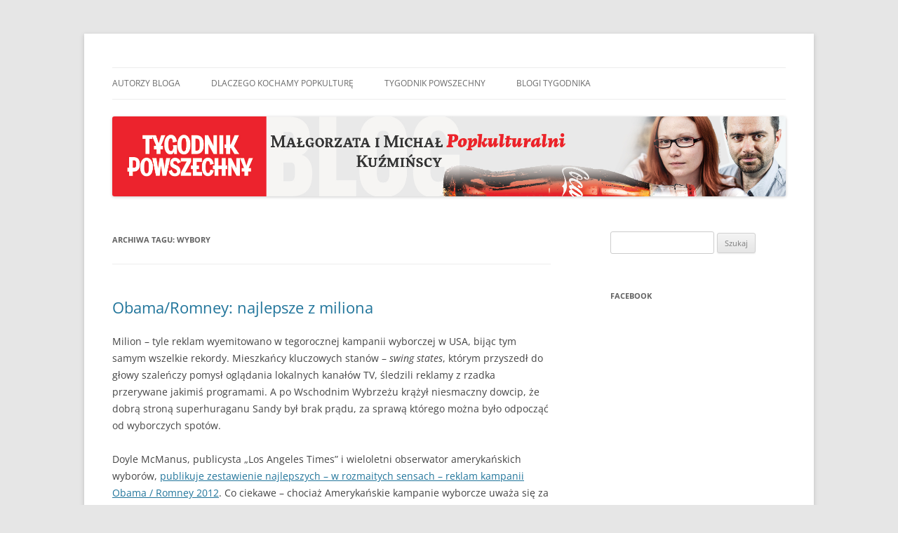

--- FILE ---
content_type: text/html; charset=UTF-8
request_url: http://popkulturalni.blog.tygodnikpowszechny.pl/tag/wybory/
body_size: 14767
content:
<!DOCTYPE html>
<html lang="pl-PL">
<head>
<meta charset="UTF-8" />
<meta name="viewport" content="width=device-width, initial-scale=1.0" />
<title>wybory | Popkulturalni</title>
<link rel="profile" href="https://gmpg.org/xfn/11" />
<link rel="pingback" href="http://popkulturalni.blog.tygodnikpowszechny.pl/xmlrpc.php">
<meta name='robots' content='max-image-preview:large' />
<link rel='dns-prefetch' href='//assets.pinterest.com' />
<link rel="alternate" type="application/rss+xml" title="Popkulturalni &raquo; Kanał z wpisami" href="http://popkulturalni.blog.tygodnikpowszechny.pl/feed/" />
<link rel="alternate" type="application/rss+xml" title="Popkulturalni &raquo; Kanał z komentarzami" href="http://popkulturalni.blog.tygodnikpowszechny.pl/comments/feed/" />
<link rel="alternate" type="application/rss+xml" title="Popkulturalni &raquo; Kanał z wpisami otagowanymi jako wybory" href="http://popkulturalni.blog.tygodnikpowszechny.pl/tag/wybory/feed/" />
		<!-- This site uses the Google Analytics by MonsterInsights plugin v9.11.0 - Using Analytics tracking - https://www.monsterinsights.com/ -->
		<!-- Note: MonsterInsights is not currently configured on this site. The site owner needs to authenticate with Google Analytics in the MonsterInsights settings panel. -->
					<!-- No tracking code set -->
				<!-- / Google Analytics by MonsterInsights -->
		<style id='wp-img-auto-sizes-contain-inline-css' type='text/css'>
img:is([sizes=auto i],[sizes^="auto," i]){contain-intrinsic-size:3000px 1500px}
/*# sourceURL=wp-img-auto-sizes-contain-inline-css */
</style>
<link rel='stylesheet' id='pinterest-pin-it-button-plugin-styles-css' href='http://popkulturalni.blog.tygodnikpowszechny.pl/wp-content/plugins/pinterest-pin-it-button/css/public.css?ver=2.1.0.1' type='text/css' media='all' />
<style id='wp-emoji-styles-inline-css' type='text/css'>

	img.wp-smiley, img.emoji {
		display: inline !important;
		border: none !important;
		box-shadow: none !important;
		height: 1em !important;
		width: 1em !important;
		margin: 0 0.07em !important;
		vertical-align: -0.1em !important;
		background: none !important;
		padding: 0 !important;
	}
/*# sourceURL=wp-emoji-styles-inline-css */
</style>
<style id='wp-block-library-inline-css' type='text/css'>
:root{--wp-block-synced-color:#7a00df;--wp-block-synced-color--rgb:122,0,223;--wp-bound-block-color:var(--wp-block-synced-color);--wp-editor-canvas-background:#ddd;--wp-admin-theme-color:#007cba;--wp-admin-theme-color--rgb:0,124,186;--wp-admin-theme-color-darker-10:#006ba1;--wp-admin-theme-color-darker-10--rgb:0,107,160.5;--wp-admin-theme-color-darker-20:#005a87;--wp-admin-theme-color-darker-20--rgb:0,90,135;--wp-admin-border-width-focus:2px}@media (min-resolution:192dpi){:root{--wp-admin-border-width-focus:1.5px}}.wp-element-button{cursor:pointer}:root .has-very-light-gray-background-color{background-color:#eee}:root .has-very-dark-gray-background-color{background-color:#313131}:root .has-very-light-gray-color{color:#eee}:root .has-very-dark-gray-color{color:#313131}:root .has-vivid-green-cyan-to-vivid-cyan-blue-gradient-background{background:linear-gradient(135deg,#00d084,#0693e3)}:root .has-purple-crush-gradient-background{background:linear-gradient(135deg,#34e2e4,#4721fb 50%,#ab1dfe)}:root .has-hazy-dawn-gradient-background{background:linear-gradient(135deg,#faaca8,#dad0ec)}:root .has-subdued-olive-gradient-background{background:linear-gradient(135deg,#fafae1,#67a671)}:root .has-atomic-cream-gradient-background{background:linear-gradient(135deg,#fdd79a,#004a59)}:root .has-nightshade-gradient-background{background:linear-gradient(135deg,#330968,#31cdcf)}:root .has-midnight-gradient-background{background:linear-gradient(135deg,#020381,#2874fc)}:root{--wp--preset--font-size--normal:16px;--wp--preset--font-size--huge:42px}.has-regular-font-size{font-size:1em}.has-larger-font-size{font-size:2.625em}.has-normal-font-size{font-size:var(--wp--preset--font-size--normal)}.has-huge-font-size{font-size:var(--wp--preset--font-size--huge)}.has-text-align-center{text-align:center}.has-text-align-left{text-align:left}.has-text-align-right{text-align:right}.has-fit-text{white-space:nowrap!important}#end-resizable-editor-section{display:none}.aligncenter{clear:both}.items-justified-left{justify-content:flex-start}.items-justified-center{justify-content:center}.items-justified-right{justify-content:flex-end}.items-justified-space-between{justify-content:space-between}.screen-reader-text{border:0;clip-path:inset(50%);height:1px;margin:-1px;overflow:hidden;padding:0;position:absolute;width:1px;word-wrap:normal!important}.screen-reader-text:focus{background-color:#ddd;clip-path:none;color:#444;display:block;font-size:1em;height:auto;left:5px;line-height:normal;padding:15px 23px 14px;text-decoration:none;top:5px;width:auto;z-index:100000}html :where(.has-border-color){border-style:solid}html :where([style*=border-top-color]){border-top-style:solid}html :where([style*=border-right-color]){border-right-style:solid}html :where([style*=border-bottom-color]){border-bottom-style:solid}html :where([style*=border-left-color]){border-left-style:solid}html :where([style*=border-width]){border-style:solid}html :where([style*=border-top-width]){border-top-style:solid}html :where([style*=border-right-width]){border-right-style:solid}html :where([style*=border-bottom-width]){border-bottom-style:solid}html :where([style*=border-left-width]){border-left-style:solid}html :where(img[class*=wp-image-]){height:auto;max-width:100%}:where(figure){margin:0 0 1em}html :where(.is-position-sticky){--wp-admin--admin-bar--position-offset:var(--wp-admin--admin-bar--height,0px)}@media screen and (max-width:600px){html :where(.is-position-sticky){--wp-admin--admin-bar--position-offset:0px}}

/*# sourceURL=wp-block-library-inline-css */
</style><style id='global-styles-inline-css' type='text/css'>
:root{--wp--preset--aspect-ratio--square: 1;--wp--preset--aspect-ratio--4-3: 4/3;--wp--preset--aspect-ratio--3-4: 3/4;--wp--preset--aspect-ratio--3-2: 3/2;--wp--preset--aspect-ratio--2-3: 2/3;--wp--preset--aspect-ratio--16-9: 16/9;--wp--preset--aspect-ratio--9-16: 9/16;--wp--preset--color--black: #000000;--wp--preset--color--cyan-bluish-gray: #abb8c3;--wp--preset--color--white: #fff;--wp--preset--color--pale-pink: #f78da7;--wp--preset--color--vivid-red: #cf2e2e;--wp--preset--color--luminous-vivid-orange: #ff6900;--wp--preset--color--luminous-vivid-amber: #fcb900;--wp--preset--color--light-green-cyan: #7bdcb5;--wp--preset--color--vivid-green-cyan: #00d084;--wp--preset--color--pale-cyan-blue: #8ed1fc;--wp--preset--color--vivid-cyan-blue: #0693e3;--wp--preset--color--vivid-purple: #9b51e0;--wp--preset--color--blue: #21759b;--wp--preset--color--dark-gray: #444;--wp--preset--color--medium-gray: #9f9f9f;--wp--preset--color--light-gray: #e6e6e6;--wp--preset--gradient--vivid-cyan-blue-to-vivid-purple: linear-gradient(135deg,rgb(6,147,227) 0%,rgb(155,81,224) 100%);--wp--preset--gradient--light-green-cyan-to-vivid-green-cyan: linear-gradient(135deg,rgb(122,220,180) 0%,rgb(0,208,130) 100%);--wp--preset--gradient--luminous-vivid-amber-to-luminous-vivid-orange: linear-gradient(135deg,rgb(252,185,0) 0%,rgb(255,105,0) 100%);--wp--preset--gradient--luminous-vivid-orange-to-vivid-red: linear-gradient(135deg,rgb(255,105,0) 0%,rgb(207,46,46) 100%);--wp--preset--gradient--very-light-gray-to-cyan-bluish-gray: linear-gradient(135deg,rgb(238,238,238) 0%,rgb(169,184,195) 100%);--wp--preset--gradient--cool-to-warm-spectrum: linear-gradient(135deg,rgb(74,234,220) 0%,rgb(151,120,209) 20%,rgb(207,42,186) 40%,rgb(238,44,130) 60%,rgb(251,105,98) 80%,rgb(254,248,76) 100%);--wp--preset--gradient--blush-light-purple: linear-gradient(135deg,rgb(255,206,236) 0%,rgb(152,150,240) 100%);--wp--preset--gradient--blush-bordeaux: linear-gradient(135deg,rgb(254,205,165) 0%,rgb(254,45,45) 50%,rgb(107,0,62) 100%);--wp--preset--gradient--luminous-dusk: linear-gradient(135deg,rgb(255,203,112) 0%,rgb(199,81,192) 50%,rgb(65,88,208) 100%);--wp--preset--gradient--pale-ocean: linear-gradient(135deg,rgb(255,245,203) 0%,rgb(182,227,212) 50%,rgb(51,167,181) 100%);--wp--preset--gradient--electric-grass: linear-gradient(135deg,rgb(202,248,128) 0%,rgb(113,206,126) 100%);--wp--preset--gradient--midnight: linear-gradient(135deg,rgb(2,3,129) 0%,rgb(40,116,252) 100%);--wp--preset--font-size--small: 13px;--wp--preset--font-size--medium: 20px;--wp--preset--font-size--large: 36px;--wp--preset--font-size--x-large: 42px;--wp--preset--spacing--20: 0.44rem;--wp--preset--spacing--30: 0.67rem;--wp--preset--spacing--40: 1rem;--wp--preset--spacing--50: 1.5rem;--wp--preset--spacing--60: 2.25rem;--wp--preset--spacing--70: 3.38rem;--wp--preset--spacing--80: 5.06rem;--wp--preset--shadow--natural: 6px 6px 9px rgba(0, 0, 0, 0.2);--wp--preset--shadow--deep: 12px 12px 50px rgba(0, 0, 0, 0.4);--wp--preset--shadow--sharp: 6px 6px 0px rgba(0, 0, 0, 0.2);--wp--preset--shadow--outlined: 6px 6px 0px -3px rgb(255, 255, 255), 6px 6px rgb(0, 0, 0);--wp--preset--shadow--crisp: 6px 6px 0px rgb(0, 0, 0);}:where(.is-layout-flex){gap: 0.5em;}:where(.is-layout-grid){gap: 0.5em;}body .is-layout-flex{display: flex;}.is-layout-flex{flex-wrap: wrap;align-items: center;}.is-layout-flex > :is(*, div){margin: 0;}body .is-layout-grid{display: grid;}.is-layout-grid > :is(*, div){margin: 0;}:where(.wp-block-columns.is-layout-flex){gap: 2em;}:where(.wp-block-columns.is-layout-grid){gap: 2em;}:where(.wp-block-post-template.is-layout-flex){gap: 1.25em;}:where(.wp-block-post-template.is-layout-grid){gap: 1.25em;}.has-black-color{color: var(--wp--preset--color--black) !important;}.has-cyan-bluish-gray-color{color: var(--wp--preset--color--cyan-bluish-gray) !important;}.has-white-color{color: var(--wp--preset--color--white) !important;}.has-pale-pink-color{color: var(--wp--preset--color--pale-pink) !important;}.has-vivid-red-color{color: var(--wp--preset--color--vivid-red) !important;}.has-luminous-vivid-orange-color{color: var(--wp--preset--color--luminous-vivid-orange) !important;}.has-luminous-vivid-amber-color{color: var(--wp--preset--color--luminous-vivid-amber) !important;}.has-light-green-cyan-color{color: var(--wp--preset--color--light-green-cyan) !important;}.has-vivid-green-cyan-color{color: var(--wp--preset--color--vivid-green-cyan) !important;}.has-pale-cyan-blue-color{color: var(--wp--preset--color--pale-cyan-blue) !important;}.has-vivid-cyan-blue-color{color: var(--wp--preset--color--vivid-cyan-blue) !important;}.has-vivid-purple-color{color: var(--wp--preset--color--vivid-purple) !important;}.has-black-background-color{background-color: var(--wp--preset--color--black) !important;}.has-cyan-bluish-gray-background-color{background-color: var(--wp--preset--color--cyan-bluish-gray) !important;}.has-white-background-color{background-color: var(--wp--preset--color--white) !important;}.has-pale-pink-background-color{background-color: var(--wp--preset--color--pale-pink) !important;}.has-vivid-red-background-color{background-color: var(--wp--preset--color--vivid-red) !important;}.has-luminous-vivid-orange-background-color{background-color: var(--wp--preset--color--luminous-vivid-orange) !important;}.has-luminous-vivid-amber-background-color{background-color: var(--wp--preset--color--luminous-vivid-amber) !important;}.has-light-green-cyan-background-color{background-color: var(--wp--preset--color--light-green-cyan) !important;}.has-vivid-green-cyan-background-color{background-color: var(--wp--preset--color--vivid-green-cyan) !important;}.has-pale-cyan-blue-background-color{background-color: var(--wp--preset--color--pale-cyan-blue) !important;}.has-vivid-cyan-blue-background-color{background-color: var(--wp--preset--color--vivid-cyan-blue) !important;}.has-vivid-purple-background-color{background-color: var(--wp--preset--color--vivid-purple) !important;}.has-black-border-color{border-color: var(--wp--preset--color--black) !important;}.has-cyan-bluish-gray-border-color{border-color: var(--wp--preset--color--cyan-bluish-gray) !important;}.has-white-border-color{border-color: var(--wp--preset--color--white) !important;}.has-pale-pink-border-color{border-color: var(--wp--preset--color--pale-pink) !important;}.has-vivid-red-border-color{border-color: var(--wp--preset--color--vivid-red) !important;}.has-luminous-vivid-orange-border-color{border-color: var(--wp--preset--color--luminous-vivid-orange) !important;}.has-luminous-vivid-amber-border-color{border-color: var(--wp--preset--color--luminous-vivid-amber) !important;}.has-light-green-cyan-border-color{border-color: var(--wp--preset--color--light-green-cyan) !important;}.has-vivid-green-cyan-border-color{border-color: var(--wp--preset--color--vivid-green-cyan) !important;}.has-pale-cyan-blue-border-color{border-color: var(--wp--preset--color--pale-cyan-blue) !important;}.has-vivid-cyan-blue-border-color{border-color: var(--wp--preset--color--vivid-cyan-blue) !important;}.has-vivid-purple-border-color{border-color: var(--wp--preset--color--vivid-purple) !important;}.has-vivid-cyan-blue-to-vivid-purple-gradient-background{background: var(--wp--preset--gradient--vivid-cyan-blue-to-vivid-purple) !important;}.has-light-green-cyan-to-vivid-green-cyan-gradient-background{background: var(--wp--preset--gradient--light-green-cyan-to-vivid-green-cyan) !important;}.has-luminous-vivid-amber-to-luminous-vivid-orange-gradient-background{background: var(--wp--preset--gradient--luminous-vivid-amber-to-luminous-vivid-orange) !important;}.has-luminous-vivid-orange-to-vivid-red-gradient-background{background: var(--wp--preset--gradient--luminous-vivid-orange-to-vivid-red) !important;}.has-very-light-gray-to-cyan-bluish-gray-gradient-background{background: var(--wp--preset--gradient--very-light-gray-to-cyan-bluish-gray) !important;}.has-cool-to-warm-spectrum-gradient-background{background: var(--wp--preset--gradient--cool-to-warm-spectrum) !important;}.has-blush-light-purple-gradient-background{background: var(--wp--preset--gradient--blush-light-purple) !important;}.has-blush-bordeaux-gradient-background{background: var(--wp--preset--gradient--blush-bordeaux) !important;}.has-luminous-dusk-gradient-background{background: var(--wp--preset--gradient--luminous-dusk) !important;}.has-pale-ocean-gradient-background{background: var(--wp--preset--gradient--pale-ocean) !important;}.has-electric-grass-gradient-background{background: var(--wp--preset--gradient--electric-grass) !important;}.has-midnight-gradient-background{background: var(--wp--preset--gradient--midnight) !important;}.has-small-font-size{font-size: var(--wp--preset--font-size--small) !important;}.has-medium-font-size{font-size: var(--wp--preset--font-size--medium) !important;}.has-large-font-size{font-size: var(--wp--preset--font-size--large) !important;}.has-x-large-font-size{font-size: var(--wp--preset--font-size--x-large) !important;}
/*# sourceURL=global-styles-inline-css */
</style>

<style id='classic-theme-styles-inline-css' type='text/css'>
/*! This file is auto-generated */
.wp-block-button__link{color:#fff;background-color:#32373c;border-radius:9999px;box-shadow:none;text-decoration:none;padding:calc(.667em + 2px) calc(1.333em + 2px);font-size:1.125em}.wp-block-file__button{background:#32373c;color:#fff;text-decoration:none}
/*# sourceURL=/wp-includes/css/classic-themes.min.css */
</style>
<link rel='stylesheet' id='twentytwelve-fonts-css' href='http://popkulturalni.blog.tygodnikpowszechny.pl/wp-content/themes/twentytwelve/fonts/font-open-sans.css?ver=20230328' type='text/css' media='all' />
<link rel='stylesheet' id='twentytwelve-style-css' href='http://popkulturalni.blog.tygodnikpowszechny.pl/wp-content/themes/twentytwelve/style.css?ver=20251202' type='text/css' media='all' />
<link rel='stylesheet' id='twentytwelve-block-style-css' href='http://popkulturalni.blog.tygodnikpowszechny.pl/wp-content/themes/twentytwelve/css/blocks.css?ver=20251031' type='text/css' media='all' />
<script type="text/javascript" src="http://popkulturalni.blog.tygodnikpowszechny.pl/wp-includes/js/jquery/jquery.min.js?ver=3.7.1" id="jquery-core-js"></script>
<script type="text/javascript" src="http://popkulturalni.blog.tygodnikpowszechny.pl/wp-includes/js/jquery/jquery-migrate.min.js?ver=3.4.1" id="jquery-migrate-js"></script>
<script type="text/javascript" src="http://popkulturalni.blog.tygodnikpowszechny.pl/wp-content/plugins/twitter-tweets/js/weblizar-fronend-twitter-tweets.js?ver=1" id="wl-weblizar-fronend-twitter-tweets-js"></script>
<script type="text/javascript" src="http://popkulturalni.blog.tygodnikpowszechny.pl/wp-content/themes/twentytwelve/js/navigation.js?ver=20250303" id="twentytwelve-navigation-js" defer="defer" data-wp-strategy="defer"></script>
<link rel="https://api.w.org/" href="http://popkulturalni.blog.tygodnikpowszechny.pl/wp-json/" /><link rel="alternate" title="JSON" type="application/json" href="http://popkulturalni.blog.tygodnikpowszechny.pl/wp-json/wp/v2/tags/65" /><link rel="EditURI" type="application/rsd+xml" title="RSD" href="http://popkulturalni.blog.tygodnikpowszechny.pl/xmlrpc.php?rsd" />
<meta name="generator" content="WordPress 6.9" />
<style type="text/css">.recentcomments a{display:inline !important;padding:0 !important;margin:0 !important;}</style>	<style type="text/css" id="twentytwelve-header-css">
		.site-title,
	.site-description {
		position: absolute;
		clip-path: inset(50%);
	}
			</style>
	<link rel='stylesheet' id='nlpcss-css' href='http://popkulturalni.blog.tygodnikpowszechny.pl/wp-content/plugins/network-latest-posts/css/default_style.css?ver=6.9' type='text/css' media='all' />
</head>

<body class="archive tag tag-wybory tag-65 wp-embed-responsive wp-theme-twentytwelve custom-font-enabled single-author">
<div id="page" class="hfeed site">
	<a class="screen-reader-text skip-link" href="#content">Przejdź do treści</a>
	<header id="masthead" class="site-header">
		<hgroup>
							<h1 class="site-title"><a href="http://popkulturalni.blog.tygodnikpowszechny.pl/" rel="home" >Popkulturalni</a></h1>
								<h2 class="site-description">Blog Małgorzaty i Michała Kuźmińskich | Tygodnik Powszechny</h2>
					</hgroup>

		<nav id="site-navigation" class="main-navigation">
			<button class="menu-toggle">Menu</button>
			<div class="menu-popkulturalni-nowe-container"><ul id="menu-popkulturalni-nowe" class="nav-menu"><li id="menu-item-840" class="menu-item menu-item-type-post_type menu-item-object-page menu-item-840"><a href="http://popkulturalni.blog.tygodnikpowszechny.pl/autorzy-bloga/">Autorzy bloga</a></li>
<li id="menu-item-841" class="menu-item menu-item-type-post_type menu-item-object-page menu-item-841"><a href="http://popkulturalni.blog.tygodnikpowszechny.pl/dlaczego-kochamy-popkulture/">Dlaczego kochamy popkulturę</a></li>
<li id="menu-item-842" class="menu-item menu-item-type-custom menu-item-object-custom menu-item-has-children menu-item-842"><a href="http://tygodnikpowszechny.pl">Tygodnik Powszechny</a>
<ul class="sub-menu">
	<li id="menu-item-843" class="menu-item menu-item-type-custom menu-item-object-custom menu-item-843"><a href="http://twitter.com/tygodnik">Tygodnik @ twitter</a></li>
	<li id="menu-item-844" class="menu-item menu-item-type-custom menu-item-object-custom menu-item-844"><a href="http://facebook.com/TygodnikPowszechny">Tygodnik @ Facebook</a></li>
</ul>
</li>
<li id="menu-item-846" class="menu-item menu-item-type-custom menu-item-object-custom menu-item-846"><a href="https://www.tygodnikpowszechny.pl/blogi">Blogi Tygodnika</a></li>
</ul></div>		</nav><!-- #site-navigation -->

				<a href="http://popkulturalni.blog.tygodnikpowszechny.pl/"  rel="home"><img src="http://popkulturalni.blog.tygodnikpowszechny.pl/wp-content/uploads/sites/3/2014/12/Panstwo-Kuzminscy-Blog-940x112-Base.png" width="1880" height="224" alt="Popkulturalni" class="header-image" srcset="http://popkulturalni.blog.tygodnikpowszechny.pl/wp-content/uploads/sites/3/2014/12/Panstwo-Kuzminscy-Blog-940x112-Base.png 1880w, http://popkulturalni.blog.tygodnikpowszechny.pl/wp-content/uploads/sites/3/2014/12/Panstwo-Kuzminscy-Blog-940x112-Base-300x35.png 300w, http://popkulturalni.blog.tygodnikpowszechny.pl/wp-content/uploads/sites/3/2014/12/Panstwo-Kuzminscy-Blog-940x112-Base-1024x122.png 1024w, http://popkulturalni.blog.tygodnikpowszechny.pl/wp-content/uploads/sites/3/2014/12/Panstwo-Kuzminscy-Blog-940x112-Base-624x74.png 624w" sizes="(max-width: 1880px) 100vw, 1880px" decoding="async" fetchpriority="high" /></a>
			</header><!-- #masthead -->

	<div id="main" class="wrapper">

	<section id="primary" class="site-content">
		<div id="content" role="main">

					<header class="archive-header">
				<h1 class="archive-title">
				Archiwa tagu: <span>wybory</span>				</h1>

						</header><!-- .archive-header -->

			
	<article id="post-140" class="post-140 post type-post status-publish format-standard hentry category-bez-kategorii tag-barack-obama tag-clint-eastwood tag-eva-longoria tag-kerry-washington tag-mitt-romney tag-reklama tag-scarlett-johansson tag-usa tag-wybory">
				<header class="entry-header">
			
						<h1 class="entry-title">
				<a href="http://popkulturalni.blog.tygodnikpowszechny.pl/2012/11/08/obamaromney-najlepsze-z-miliona/" rel="bookmark">Obama/Romney: najlepsze z miliona</a>
			</h1>
								</header><!-- .entry-header -->

				<div class="entry-content">
			<p>Milion &#8211; tyle reklam wyemitowano w tegorocznej kampanii wyborczej w USA, bijąc tym samym wszelkie rekordy. Mieszkańcy kluczowych stanów &#8211; <em>swing states</em>, którym przyszedł do głowy szaleńczy pomysł oglądania lokalnych kanałów TV, śledzili reklamy z rzadka przerywane jakimiś programami. A po Wschodnim Wybrzeżu krążył niesmaczny dowcip, że dobrą stroną superhuraganu Sandy był brak prądu, za sprawą którego można było odpocząć od wyborczych spotów.</p>
<p>Doyle McManus, publicysta &#8222;Los Angeles Times&#8221; i wieloletni obserwator amerykańskich wyborów, <a href="http://articles.latimes.com/2012/oct/31/opinion/la-oe-mcmanus-political-ads-20121031" target="_blank">publikuje zestawienie najlepszych &#8211; w rozmaitych sensach &#8211; reklam kampanii Obama / Romney 2012</a>. Co ciekawe &#8211; chociaż Amerykańskie kampanie wyborcze uważa się za skoncentrowane na osobowości kandydatów, a nie na ich programach, to z punktu widzenia obserwatora znad Wisły spoty te są wyjątkowo merytoryczne. I jest w nich masa kampanijnego know-how. Ot na przykład taki drobiazg &#8211; w dwóch uznanych w rankingu McManusa za najbardziej pozytywne reklamach, warto zwrócić uwagę na ubiór kandydatów. Obama, krytykowany niejednokrotnie za zbytni luz, występuje w garniturze i pod krawatem. Romney, postrzegany jako sztywniak, pokazany został w casualowej koszuli. <strong>Najpozytywniejsze spoty</strong> Obamy i Romneya wyglądają następująco:</p>
<p><iframe title="Determination - Obama for America TV Ad" width="625" height="352" src="https://www.youtube.com/embed/uONGtgxHjYk?feature=oembed" frameborder="0" allow="accelerometer; autoplay; clipboard-write; encrypted-media; gyroscope; picture-in-picture; web-share" referrerpolicy="strict-origin-when-cross-origin" allowfullscreen></iframe></p>
<p>http://youtu.be/C9ePbOeq_Ho</p>
<p>Swoją drogą: widział to kto kiedy nad Wisłą, żeby jeden kandydat mówił, że &#8222;zgadza się z drugim&#8221; co do czegokolwiek? Umiejętne balansowanie na emocjach widza &#8211; zwłaszcza poirytowanego do granic wytrzymałości reklamowym bombardowaniem, to sztuka wirtuozerska.</p>
<p>A tak wyglądają <strong>najefektywniejsze spoty negatywne</strong> z zestawienia McManusa:</p>
<p><iframe title="My Job - Obama for America TV Ad" width="625" height="352" src="https://www.youtube.com/embed/B9xCCaseop4?feature=oembed" frameborder="0" allow="accelerometer; autoplay; clipboard-write; encrypted-media; gyroscope; picture-in-picture; web-share" referrerpolicy="strict-origin-when-cross-origin" allowfullscreen></iframe></p>
<p>Ten spot praktycznie zrobił się sam. Genialnym pomysłem jest pozostawienie słów przeciwnika bez komentarza. A ściślej &#8211; skomentowanie i skontrastowanie ich wyłącznie tymi szalenie emocjonalnymi obrazami. Między dźwiękiem a obrazem rośnie napięcie, które niejednemu obywatelowi &#8222;najlepszego kraju na świecie&#8221; ścisnęło gardło.</p>
<p>Sztabowcy Romneya postawili natomiast na zdyskredytowanie Obamy na bazie jednej z najważniejszych amerykańskich wartości: samodzielnego dążenia do sukcesu własną pracą. Przekaz jest prosty: Obama sponsoruje lenistwo:</p>
<p>http://youtu.be/0F4LtTlktm0</p>
<p>Oczywiście w kampanii nie może zabraknąć <strong>wsparcia celebrytów</strong> (dawniej bardziej elegancko zwanych gwiazdami). Po co? Otóż z celebrytami konsumenci popkultury bardzo silnie się identyfikują. Zobaczenie, że idol wspiera naszego kandydata, szalenie umacnia w podjętej decyzji. Jeszcze silniej działa zobaczenie, że idol wspiera przeciwnika &#8211; wprowadza to silny dysonans (jak to? Brudny Harry jest za Romneyem? Kukiz nie lubi Platformy? itp.) i może nawet niekiedy skłania do zmiany wyborczej decyzji, a na pewno podważa pewność siebie wyborcy.</p>
<p>Romneya wsparł Clint Eastwood, który, nota bene, zasłynął <a href="http://www.youtube.com/watch?v=933hKyKNPFQ" target="_blank">legendarnym już dialogowaniem z pustym krzesłem</a>.</p>
<p><iframe loading="lazy" title="American Crossroads: &quot;At Stake&quot;" width="625" height="352" src="https://www.youtube.com/embed/klXTb-s7d9A?feature=oembed" frameborder="0" allow="accelerometer; autoplay; clipboard-write; encrypted-media; gyroscope; picture-in-picture; web-share" referrerpolicy="strict-origin-when-cross-origin" allowfullscreen></iframe></p>
<p>Swoją drogą &#8211; reakcja internetowej gawiedzi na wystąpienie Eastwooda z krzesłem była potężna. Sieć zalały parodie i memy, a błyskotliwy pomysł rykoszetował Romneyowi w stopę. Pokazując przy okazji, jak bardzo internet zmienił efektywność tradycyjnej, oldskulowej kampanii prowadzonej w mediach masowych. Raz wypuszczony komunikat zaczyna żyć własnym życiem z dynamiką kuli śniegowej. A dzieje się to oddolnie &#8211; z inicjatywy wyborców, nie sztabów.</p>
<p>Ale wracając do ad remu: tak wygląda wybrany przez McManusa celebrycki spot Obamy. Prosty i mocny komunikat, a w rolach głównych Scarlett Johansson, Eva Longoria i Kerry Washington. Panie, które najwyraźniej nie znalazły się w segregatorach.</p>
<p><iframe loading="lazy" title="VOTE - Scarlett Johansson, Eva Longoria &amp; Kerry Washington" width="625" height="352" src="https://www.youtube.com/embed/5ODbn5GTkOQ?feature=oembed" frameborder="0" allow="accelerometer; autoplay; clipboard-write; encrypted-media; gyroscope; picture-in-picture; web-share" referrerpolicy="strict-origin-when-cross-origin" allowfullscreen></iframe></p>
<p>W zestawieniu jest również miejsce dla <strong>najgłupszego spotu </strong>wyborczego. Oto Romney i&#8230; Wielki Ptak:</p>
<p><iframe loading="lazy" title="Big Bird - Obama for America TV Ad" width="625" height="352" src="https://www.youtube.com/embed/bZxs09eV-Vc?feature=oembed" frameborder="0" allow="accelerometer; autoplay; clipboard-write; encrypted-media; gyroscope; picture-in-picture; web-share" referrerpolicy="strict-origin-when-cross-origin" allowfullscreen></iframe></p>
<p>O co chodzi? Otóż w czasie kampanii Romney, mówiąc o cięciach wydatków w celu redukcji deficytu, <a href="http://www.washingtonpost.com/blogs/fact-checker/post/does-mitt-romney-want-to-kill-big-bird/2012/10/09/336f9172-127c-11e2-ba83-a7a396e6b2a7_blog.html" target="_blank">przyznał że kocha Big Birda z &#8222;Ulicy Sezamkowej&#8221;, ale na utrzymywanie nadającej ją publicznej PBS nie ma zamiaru pożyczać pieniędzy od Chińczyków</a>.</p>
<p>Ranking McManusa zawiera jeszcze kilka pozycji, z których na pewno warto wymienić <strong>klip najryzykowniejszy</strong>: &#8222;Twój pierwszy raz&#8221; z udziałem aktorki Leny Dunham:</p>
<p><iframe loading="lazy" title="Lena Dunham: Your First Time" width="625" height="352" src="https://www.youtube.com/embed/o6G3nwhPuR4?feature=oembed" frameborder="0" allow="accelerometer; autoplay; clipboard-write; encrypted-media; gyroscope; picture-in-picture; web-share" referrerpolicy="strict-origin-when-cross-origin" allowfullscreen></iframe></p>
<p>A to chyba najlepszy klip. Świetna robota, żadnych zbędnych słów, wszystko jasne. Mocna rzecz:</p>
<p>http://youtu.be/m_1ZT1hwpng</p>
<p>Na koniec najzabawniejsze pytanie: czy to wszystko działa? McManus cytuje politologa Johna G. Geera z Vanderbilt University, który badał oddziaływanie spotów wyborczych:</p>
<blockquote><p>&#8222;To kolosalne marnowanie pieniędzy przez obie strony. Te reklamy nie wywierają zbytniego wpływu na preferencje opinii publicznej&#8221;</p></blockquote>
<p>Na co więc idą te ocierające się o niemoralność kwoty, te 6 miliardów dolarów wydanych na kampanię? O to trzeba zapytać np. mieszkańców Ohio, którzy w ciągu jednego tylko miesiąca obejrzeli 58 000 klipów.</p>
					</div><!-- .entry-content -->
		
		<footer class="entry-meta">
			Wpis opublikowany w <a href="http://popkulturalni.blog.tygodnikpowszechny.pl/category/bez-kategorii/" rel="category tag">Bez kategorii</a> i otagowany <a href="http://popkulturalni.blog.tygodnikpowszechny.pl/tag/barack-obama/" rel="tag">Barack Obama</a>, <a href="http://popkulturalni.blog.tygodnikpowszechny.pl/tag/clint-eastwood/" rel="tag">Clint Eastwood</a>, <a href="http://popkulturalni.blog.tygodnikpowszechny.pl/tag/eva-longoria/" rel="tag">Eva Longoria</a>, <a href="http://popkulturalni.blog.tygodnikpowszechny.pl/tag/kerry-washington/" rel="tag">Kerry Washington</a>, <a href="http://popkulturalni.blog.tygodnikpowszechny.pl/tag/mitt-romney/" rel="tag">Mitt Romney</a>, <a href="http://popkulturalni.blog.tygodnikpowszechny.pl/tag/reklama/" rel="tag">reklama</a>, <a href="http://popkulturalni.blog.tygodnikpowszechny.pl/tag/scarlett-johansson/" rel="tag">Scarlett Johansson</a>, <a href="http://popkulturalni.blog.tygodnikpowszechny.pl/tag/usa/" rel="tag">USA</a>, <a href="http://popkulturalni.blog.tygodnikpowszechny.pl/tag/wybory/" rel="tag">wybory</a> <a href="http://popkulturalni.blog.tygodnikpowszechny.pl/2012/11/08/obamaromney-najlepsze-z-miliona/" title="08:13" rel="bookmark"><time class="entry-date" datetime="2012-11-08T08:13:44+00:00">8 listopada 2012</time></a><span class="by-author"> przez <span class="author vcard"><a class="url fn n" href="http://popkulturalni.blog.tygodnikpowszechny.pl/author/kuzmin/" title="Zobacz wszystkie wpisy opublikowane przez Michał Kuźmiński" rel="author">Michał Kuźmiński</a></span></span>.								</footer><!-- .entry-meta -->
	</article><!-- #post -->

		
		</div><!-- #content -->
	</section><!-- #primary -->


			<div id="secondary" class="widget-area" role="complementary">
			<aside id="search-2" class="widget widget_search"><form role="search" method="get" id="searchform" class="searchform" action="http://popkulturalni.blog.tygodnikpowszechny.pl/">
				<div>
					<label class="screen-reader-text" for="s">Szukaj:</label>
					<input type="text" value="" name="s" id="s" />
					<input type="submit" id="searchsubmit" value="Szukaj" />
				</div>
			</form></aside><aside id="like_box_facbook-2" class="widget like_box_facbook"><h3 class="widget-title">Facebook</h3><iframe src="http://www.facebook.com/plugins/fan.php?id=MMKuzminscy&amp;width=240&amp;colorscheme=light&amp;height=300&amp;connections=8&amp;stream=false&amp;header=false&amp;locale=pl_PL" scrolling="no" frameborder="0" allowTransparency="true" style="border:1px solid #FFF; overflow:hidden; width:240px; height:300px"></iframe><li style="width: 3px;height: 2px;position: absolute;overflow: hidden;opacity: 0.1;"></li></aside><aside id="weblizar_twitter-2" class="widget widget_weblizar_twitter"><h3 class="widget-title">Tweets</h3>        <div style="display:block;width:100%;float:left;overflow:hidden">
            <a class="twitter-timeline" data-dnt="true" href="https://twitter.com/koozmin" min-width="" height="250" data-theme="light" data-lang=""></a>

        </div>
    </aside><aside id="widget_sp_image-2" class="widget widget_sp_image"><h3 class="widget-title">Nowa książka</h3><a href="http://kuzminscy.com/2015/03/nowa-ksiazka-premiera-slebody-18-marca/" target="_blank" class="widget_sp_image-image-link" title="Nowa książka"><img width="197" height="300" alt="Małgorzata i Michał Kuźmińscy, &quot;Śleboda&quot;" class="attachment-medium aligncenter" style="max-width: 100%;" srcset="http://popkulturalni.blog.tygodnikpowszechny.pl/wp-content/uploads/sites/3/2015/04/KRW094.1.01-hires1-197x300.jpg 197w, http://popkulturalni.blog.tygodnikpowszechny.pl/wp-content/uploads/sites/3/2015/04/KRW094.1.01-hires1-672x1024.jpg 672w, http://popkulturalni.blog.tygodnikpowszechny.pl/wp-content/uploads/sites/3/2015/04/KRW094.1.01-hires1-624x951.jpg 624w, http://popkulturalni.blog.tygodnikpowszechny.pl/wp-content/uploads/sites/3/2015/04/KRW094.1.01-hires1.jpg 775w" sizes="(max-width: 197px) 100vw, 197px" src="http://popkulturalni.blog.tygodnikpowszechny.pl/wp-content/uploads/sites/3/2015/04/KRW094.1.01-hires1-197x300.jpg" /></a><div class="widget_sp_image-description" ><p>„Śleboda” - zbrodnia w Murzasichlu budzi upiory przeszłości...</p>
</div></aside>
		<aside id="recent-posts-2" class="widget widget_recent_entries">
		<h3 class="widget-title">Ostatnie wpisy</h3>
		<ul>
											<li>
					<a href="http://popkulturalni.blog.tygodnikpowszechny.pl/2015/04/16/chewie-jestesmy-w-domu/">Chewie, jesteśmy w domu</a>
									</li>
											<li>
					<a href="http://popkulturalni.blog.tygodnikpowszechny.pl/2015/03/13/terry-pratchett-nie-zyje/">Terry Pratchett nie żyje</a>
									</li>
											<li>
					<a href="http://popkulturalni.blog.tygodnikpowszechny.pl/2014/12/28/hobbit-czyli-z-powrotem/">Hobbit, czyli z powrotem</a>
									</li>
											<li>
					<a href="http://popkulturalni.blog.tygodnikpowszechny.pl/2014/08/12/robin-williams-nie-zyje/">Robin Williams nie żyje</a>
									</li>
											<li>
					<a href="http://popkulturalni.blog.tygodnikpowszechny.pl/2013/06/22/wszyscy-jestesmy-capulcu/">Wszyscy jesteśmy çapulcu</a>
									</li>
					</ul>

		</aside><aside id="recent-comments-2" class="widget widget_recent_comments"><h3 class="widget-title">Najnowsze komentarze</h3><ul id="recentcomments"><li class="recentcomments"><span class="comment-author-link"><a href="https://www.photopolis.pl" class="url" rel="ugc external nofollow">Photopolis</a></span> - <a href="http://popkulturalni.blog.tygodnikpowszechny.pl/autorzy-bloga/#comment-17587">Autorzy bloga</a></li><li class="recentcomments"><span class="comment-author-link">Hyman Sever</span> - <a href="http://popkulturalni.blog.tygodnikpowszechny.pl/2009/06/01/shrek-i-psychoanaliza/#comment-17419">Shrek i psychoanaliza</a></li><li class="recentcomments"><span class="comment-author-link">Adrianna Houtz</span> - <a href="http://popkulturalni.blog.tygodnikpowszechny.pl/2009/06/01/shrek-i-psychoanaliza/#comment-17216">Shrek i psychoanaliza</a></li><li class="recentcomments"><span class="comment-author-link">Jesse Heard</span> - <a href="http://popkulturalni.blog.tygodnikpowszechny.pl/2009/06/01/shrek-i-psychoanaliza/#comment-17146">Shrek i psychoanaliza</a></li><li class="recentcomments"><span class="comment-author-link"><a href="http://Wprost" class="url" rel="ugc external nofollow">Michael ❤️ Jackson</a></span> - <a href="http://popkulturalni.blog.tygodnikpowszechny.pl/2009/08/29/a-wiec-jackson-jednak-zyje/#comment-17125">A więc Jackson jednak żyje</a></li></ul></aside><aside id="tag_cloud-2" class="widget widget_tag_cloud"><h3 class="widget-title">Tagi</h3><div class="tagcloud"><ul class='wp-tag-cloud' role='list'>
	<li><a href="http://popkulturalni.blog.tygodnikpowszechny.pl/tag/celebryci/" class="tag-cloud-link tag-link-11 tag-link-position-1" style="font-size: 16.615384615385pt;" aria-label="celebryci (4 elementy)">celebryci</a></li>
	<li><a href="http://popkulturalni.blog.tygodnikpowszechny.pl/tag/daniel-craig/" class="tag-cloud-link tag-link-18 tag-link-position-2" style="font-size: 8pt;" aria-label="Daniel Craig (1 element)">Daniel Craig</a></li>
	<li><a href="http://popkulturalni.blog.tygodnikpowszechny.pl/tag/eva-longoria/" class="tag-cloud-link tag-link-19 tag-link-position-3" style="font-size: 8pt;" aria-label="Eva Longoria (1 element)">Eva Longoria</a></li>
	<li><a href="http://popkulturalni.blog.tygodnikpowszechny.pl/tag/fantasy/" class="tag-cloud-link tag-link-68 tag-link-position-4" style="font-size: 8pt;" aria-label="fantasy (1 element)">fantasy</a></li>
	<li><a href="http://popkulturalni.blog.tygodnikpowszechny.pl/tag/film/" class="tag-cloud-link tag-link-4 tag-link-position-5" style="font-size: 14.461538461538pt;" aria-label="film (3 elementy)">film</a></li>
	<li><a href="http://popkulturalni.blog.tygodnikpowszechny.pl/tag/graffiti/" class="tag-cloud-link tag-link-20 tag-link-position-6" style="font-size: 8pt;" aria-label="graffiti (1 element)">graffiti</a></li>
	<li><a href="http://popkulturalni.blog.tygodnikpowszechny.pl/tag/gwiezdne-wojny/" class="tag-cloud-link tag-link-73 tag-link-position-7" style="font-size: 8pt;" aria-label="Gwiezdne Wojny (1 element)">Gwiezdne Wojny</a></li>
	<li><a href="http://popkulturalni.blog.tygodnikpowszechny.pl/tag/hobbit/" class="tag-cloud-link tag-link-2 tag-link-position-8" style="font-size: 11.876923076923pt;" aria-label="Hobbit (2 elementy)">Hobbit</a></li>
	<li><a href="http://popkulturalni.blog.tygodnikpowszechny.pl/tag/j-j-abrams/" class="tag-cloud-link tag-link-75 tag-link-position-9" style="font-size: 8pt;" aria-label="J. J. Abrams (1 element)">J. J. Abrams</a></li>
	<li><a href="http://popkulturalni.blog.tygodnikpowszechny.pl/tag/kino/" class="tag-cloud-link tag-link-3 tag-link-position-10" style="font-size: 22pt;" aria-label="kino (8 elementów)">kino</a></li>
	<li><a href="http://popkulturalni.blog.tygodnikpowszechny.pl/tag/komiks/" class="tag-cloud-link tag-link-29 tag-link-position-11" style="font-size: 11.876923076923pt;" aria-label="komiks (2 elementy)">komiks</a></li>
	<li><a href="http://popkulturalni.blog.tygodnikpowszechny.pl/tag/kryminalne/" class="tag-cloud-link tag-link-30 tag-link-position-12" style="font-size: 14.461538461538pt;" aria-label="kryminalne (3 elementy)">kryminalne</a></li>
	<li><a href="http://popkulturalni.blog.tygodnikpowszechny.pl/tag/ksiazka/" class="tag-cloud-link tag-link-69 tag-link-position-13" style="font-size: 8pt;" aria-label="książka (1 element)">książka</a></li>
	<li><a href="http://popkulturalni.blog.tygodnikpowszechny.pl/tag/marvel/" class="tag-cloud-link tag-link-32 tag-link-position-14" style="font-size: 11.876923076923pt;" aria-label="Marvel (2 elementy)">Marvel</a></li>
	<li><a href="http://popkulturalni.blog.tygodnikpowszechny.pl/tag/media/" class="tag-cloud-link tag-link-34 tag-link-position-15" style="font-size: 14.461538461538pt;" aria-label="media (3 elementy)">media</a></li>
	<li><a href="http://popkulturalni.blog.tygodnikpowszechny.pl/tag/paradoks/" class="tag-cloud-link tag-link-42 tag-link-position-16" style="font-size: 8pt;" aria-label="Paradoks (1 element)">Paradoks</a></li>
	<li><a href="http://popkulturalni.blog.tygodnikpowszechny.pl/tag/peter-jackson/" class="tag-cloud-link tag-link-43 tag-link-position-17" style="font-size: 8pt;" aria-label="Peter Jackson (1 element)">Peter Jackson</a></li>
	<li><a href="http://popkulturalni.blog.tygodnikpowszechny.pl/tag/piotr-adamczyk/" class="tag-cloud-link tag-link-44 tag-link-position-18" style="font-size: 11.876923076923pt;" aria-label="Piotr Adamczyk (2 elementy)">Piotr Adamczyk</a></li>
	<li><a href="http://popkulturalni.blog.tygodnikpowszechny.pl/tag/piotr-cyrwus/" class="tag-cloud-link tag-link-45 tag-link-position-19" style="font-size: 8pt;" aria-label="Piotr Cyrwus (1 element)">Piotr Cyrwus</a></li>
	<li><a href="http://popkulturalni.blog.tygodnikpowszechny.pl/tag/popkulturowa-kuchnia/" class="tag-cloud-link tag-link-46 tag-link-position-20" style="font-size: 11.876923076923pt;" aria-label="popkulturowa kuchnia (2 elementy)">popkulturowa kuchnia</a></li>
	<li><a href="http://popkulturalni.blog.tygodnikpowszechny.pl/tag/powiesc/" class="tag-cloud-link tag-link-70 tag-link-position-21" style="font-size: 8pt;" aria-label="powieść (1 element)">powieść</a></li>
	<li><a href="http://popkulturalni.blog.tygodnikpowszechny.pl/tag/pozegnanie/" class="tag-cloud-link tag-link-47 tag-link-position-22" style="font-size: 11.876923076923pt;" aria-label="pożegnanie (2 elementy)">pożegnanie</a></li>
	<li><a href="http://popkulturalni.blog.tygodnikpowszechny.pl/tag/reality-show/" class="tag-cloud-link tag-link-48 tag-link-position-23" style="font-size: 8pt;" aria-label="reality show (1 element)">reality show</a></li>
	<li><a href="http://popkulturalni.blog.tygodnikpowszechny.pl/tag/reklama/" class="tag-cloud-link tag-link-49 tag-link-position-24" style="font-size: 14.461538461538pt;" aria-label="reklama (3 elementy)">reklama</a></li>
	<li><a href="http://popkulturalni.blog.tygodnikpowszechny.pl/tag/robin-williams/" class="tag-cloud-link tag-link-50 tag-link-position-25" style="font-size: 8pt;" aria-label="Robin Williams (1 element)">Robin Williams</a></li>
	<li><a href="http://popkulturalni.blog.tygodnikpowszechny.pl/tag/scarlett-johansson/" class="tag-cloud-link tag-link-51 tag-link-position-26" style="font-size: 8pt;" aria-label="Scarlett Johansson (1 element)">Scarlett Johansson</a></li>
	<li><a href="http://popkulturalni.blog.tygodnikpowszechny.pl/tag/science-fiction/" class="tag-cloud-link tag-link-77 tag-link-position-27" style="font-size: 8pt;" aria-label="science fiction (1 element)">science fiction</a></li>
	<li><a href="http://popkulturalni.blog.tygodnikpowszechny.pl/tag/serial/" class="tag-cloud-link tag-link-52 tag-link-position-28" style="font-size: 14.461538461538pt;" aria-label="serial (3 elementy)">serial</a></li>
	<li><a href="http://popkulturalni.blog.tygodnikpowszechny.pl/tag/smart-mob/" class="tag-cloud-link tag-link-53 tag-link-position-29" style="font-size: 8pt;" aria-label="smart mob (1 element)">smart mob</a></li>
	<li><a href="http://popkulturalni.blog.tygodnikpowszechny.pl/tag/spider-man/" class="tag-cloud-link tag-link-54 tag-link-position-30" style="font-size: 8pt;" aria-label="Spider-Man (1 element)">Spider-Man</a></li>
	<li><a href="http://popkulturalni.blog.tygodnikpowszechny.pl/tag/star-wars/" class="tag-cloud-link tag-link-74 tag-link-position-31" style="font-size: 8pt;" aria-label="Star Wars (1 element)">Star Wars</a></li>
	<li><a href="http://popkulturalni.blog.tygodnikpowszechny.pl/tag/stellan-skarsgard/" class="tag-cloud-link tag-link-55 tag-link-position-32" style="font-size: 8pt;" aria-label="Stellan Skarsgård (1 element)">Stellan Skarsgård</a></li>
	<li><a href="http://popkulturalni.blog.tygodnikpowszechny.pl/tag/stieg-larsson/" class="tag-cloud-link tag-link-56 tag-link-position-33" style="font-size: 8pt;" aria-label="Stieg Larsson (1 element)">Stieg Larsson</a></li>
	<li><a href="http://popkulturalni.blog.tygodnikpowszechny.pl/tag/tabloidyzacja/" class="tag-cloud-link tag-link-57 tag-link-position-34" style="font-size: 8pt;" aria-label="tabloidyzacja (1 element)">tabloidyzacja</a></li>
	<li><a href="http://popkulturalni.blog.tygodnikpowszechny.pl/tag/teksas/" class="tag-cloud-link tag-link-58 tag-link-position-35" style="font-size: 8pt;" aria-label="Teksas (1 element)">Teksas</a></li>
	<li><a href="http://popkulturalni.blog.tygodnikpowszechny.pl/tag/terry-pratchett/" class="tag-cloud-link tag-link-72 tag-link-position-36" style="font-size: 8pt;" aria-label="Terry Pratchett (1 element)">Terry Pratchett</a></li>
	<li><a href="http://popkulturalni.blog.tygodnikpowszechny.pl/tag/tolkien/" class="tag-cloud-link tag-link-59 tag-link-position-37" style="font-size: 8pt;" aria-label="Tolkien (1 element)">Tolkien</a></li>
	<li><a href="http://popkulturalni.blog.tygodnikpowszechny.pl/tag/tomasz-kot/" class="tag-cloud-link tag-link-60 tag-link-position-38" style="font-size: 8pt;" aria-label="Tomasz Kot (1 element)">Tomasz Kot</a></li>
	<li><a href="http://popkulturalni.blog.tygodnikpowszechny.pl/tag/trailer/" class="tag-cloud-link tag-link-76 tag-link-position-39" style="font-size: 8pt;" aria-label="trailer (1 element)">trailer</a></li>
	<li><a href="http://popkulturalni.blog.tygodnikpowszechny.pl/tag/ttv/" class="tag-cloud-link tag-link-61 tag-link-position-40" style="font-size: 8pt;" aria-label="TTV (1 element)">TTV</a></li>
	<li><a href="http://popkulturalni.blog.tygodnikpowszechny.pl/tag/turcja/" class="tag-cloud-link tag-link-62 tag-link-position-41" style="font-size: 8pt;" aria-label="Turcja (1 element)">Turcja</a></li>
	<li><a href="http://popkulturalni.blog.tygodnikpowszechny.pl/tag/usa/" class="tag-cloud-link tag-link-63 tag-link-position-42" style="font-size: 11.876923076923pt;" aria-label="USA (2 elementy)">USA</a></li>
	<li><a href="http://popkulturalni.blog.tygodnikpowszechny.pl/tag/w-sieci-sieci/" class="tag-cloud-link tag-link-64 tag-link-position-43" style="font-size: 11.876923076923pt;" aria-label="w sieci sieci (2 elementy)">w sieci sieci</a></li>
	<li><a href="http://popkulturalni.blog.tygodnikpowszechny.pl/tag/wybory/" class="tag-cloud-link tag-link-65 tag-link-position-44" style="font-size: 8pt;" aria-label="wybory (1 element)">wybory</a></li>
	<li><a href="http://popkulturalni.blog.tygodnikpowszechny.pl/tag/swiat-dysku/" class="tag-cloud-link tag-link-71 tag-link-position-45" style="font-size: 8pt;" aria-label="Świat Dysku (1 element)">Świat Dysku</a></li>
</ul>
</div>
</aside><aside id="archives-2" class="widget widget_archive"><h3 class="widget-title">Archiwa</h3>		<label class="screen-reader-text" for="archives-dropdown-2">Archiwa</label>
		<select id="archives-dropdown-2" name="archive-dropdown">
			
			<option value="">Wybierz miesiąc</option>
				<option value='http://popkulturalni.blog.tygodnikpowszechny.pl/2015/04/'> kwiecień 2015 &nbsp;(1)</option>
	<option value='http://popkulturalni.blog.tygodnikpowszechny.pl/2015/03/'> marzec 2015 &nbsp;(1)</option>
	<option value='http://popkulturalni.blog.tygodnikpowszechny.pl/2014/12/'> grudzień 2014 &nbsp;(1)</option>
	<option value='http://popkulturalni.blog.tygodnikpowszechny.pl/2014/08/'> sierpień 2014 &nbsp;(1)</option>
	<option value='http://popkulturalni.blog.tygodnikpowszechny.pl/2013/06/'> czerwiec 2013 &nbsp;(1)</option>
	<option value='http://popkulturalni.blog.tygodnikpowszechny.pl/2013/03/'> marzec 2013 &nbsp;(1)</option>
	<option value='http://popkulturalni.blog.tygodnikpowszechny.pl/2013/02/'> luty 2013 &nbsp;(2)</option>
	<option value='http://popkulturalni.blog.tygodnikpowszechny.pl/2013/01/'> styczeń 2013 &nbsp;(1)</option>
	<option value='http://popkulturalni.blog.tygodnikpowszechny.pl/2012/12/'> grudzień 2012 &nbsp;(2)</option>
	<option value='http://popkulturalni.blog.tygodnikpowszechny.pl/2012/11/'> listopad 2012 &nbsp;(3)</option>
	<option value='http://popkulturalni.blog.tygodnikpowszechny.pl/2012/09/'> wrzesień 2012 &nbsp;(2)</option>
	<option value='http://popkulturalni.blog.tygodnikpowszechny.pl/2012/08/'> sierpień 2012 &nbsp;(1)</option>
	<option value='http://popkulturalni.blog.tygodnikpowszechny.pl/2012/06/'> czerwiec 2012 &nbsp;(3)</option>
	<option value='http://popkulturalni.blog.tygodnikpowszechny.pl/2012/05/'> maj 2012 &nbsp;(1)</option>
	<option value='http://popkulturalni.blog.tygodnikpowszechny.pl/2012/04/'> kwiecień 2012 &nbsp;(1)</option>
	<option value='http://popkulturalni.blog.tygodnikpowszechny.pl/2012/02/'> luty 2012 &nbsp;(1)</option>
	<option value='http://popkulturalni.blog.tygodnikpowszechny.pl/2012/01/'> styczeń 2012 &nbsp;(2)</option>
	<option value='http://popkulturalni.blog.tygodnikpowszechny.pl/2011/12/'> grudzień 2011 &nbsp;(2)</option>
	<option value='http://popkulturalni.blog.tygodnikpowszechny.pl/2011/11/'> listopad 2011 &nbsp;(5)</option>
	<option value='http://popkulturalni.blog.tygodnikpowszechny.pl/2011/08/'> sierpień 2011 &nbsp;(1)</option>
	<option value='http://popkulturalni.blog.tygodnikpowszechny.pl/2011/07/'> lipiec 2011 &nbsp;(2)</option>
	<option value='http://popkulturalni.blog.tygodnikpowszechny.pl/2011/03/'> marzec 2011 &nbsp;(1)</option>
	<option value='http://popkulturalni.blog.tygodnikpowszechny.pl/2010/12/'> grudzień 2010 &nbsp;(2)</option>
	<option value='http://popkulturalni.blog.tygodnikpowszechny.pl/2010/11/'> listopad 2010 &nbsp;(2)</option>
	<option value='http://popkulturalni.blog.tygodnikpowszechny.pl/2010/09/'> wrzesień 2010 &nbsp;(2)</option>
	<option value='http://popkulturalni.blog.tygodnikpowszechny.pl/2010/08/'> sierpień 2010 &nbsp;(1)</option>
	<option value='http://popkulturalni.blog.tygodnikpowszechny.pl/2010/07/'> lipiec 2010 &nbsp;(3)</option>
	<option value='http://popkulturalni.blog.tygodnikpowszechny.pl/2010/05/'> maj 2010 &nbsp;(1)</option>
	<option value='http://popkulturalni.blog.tygodnikpowszechny.pl/2010/04/'> kwiecień 2010 &nbsp;(3)</option>
	<option value='http://popkulturalni.blog.tygodnikpowszechny.pl/2010/03/'> marzec 2010 &nbsp;(2)</option>
	<option value='http://popkulturalni.blog.tygodnikpowszechny.pl/2010/02/'> luty 2010 &nbsp;(2)</option>
	<option value='http://popkulturalni.blog.tygodnikpowszechny.pl/2010/01/'> styczeń 2010 &nbsp;(3)</option>
	<option value='http://popkulturalni.blog.tygodnikpowszechny.pl/2009/12/'> grudzień 2009 &nbsp;(3)</option>
	<option value='http://popkulturalni.blog.tygodnikpowszechny.pl/2009/11/'> listopad 2009 &nbsp;(4)</option>
	<option value='http://popkulturalni.blog.tygodnikpowszechny.pl/2009/10/'> październik 2009 &nbsp;(4)</option>
	<option value='http://popkulturalni.blog.tygodnikpowszechny.pl/2009/09/'> wrzesień 2009 &nbsp;(3)</option>
	<option value='http://popkulturalni.blog.tygodnikpowszechny.pl/2009/08/'> sierpień 2009 &nbsp;(2)</option>
	<option value='http://popkulturalni.blog.tygodnikpowszechny.pl/2009/07/'> lipiec 2009 &nbsp;(4)</option>
	<option value='http://popkulturalni.blog.tygodnikpowszechny.pl/2009/06/'> czerwiec 2009 &nbsp;(8)</option>
	<option value='http://popkulturalni.blog.tygodnikpowszechny.pl/2009/05/'> maj 2009 &nbsp;(6)</option>

		</select>

			<script type="text/javascript">
/* <![CDATA[ */

( ( dropdownId ) => {
	const dropdown = document.getElementById( dropdownId );
	function onSelectChange() {
		setTimeout( () => {
			if ( 'escape' === dropdown.dataset.lastkey ) {
				return;
			}
			if ( dropdown.value ) {
				document.location.href = dropdown.value;
			}
		}, 250 );
	}
	function onKeyUp( event ) {
		if ( 'Escape' === event.key ) {
			dropdown.dataset.lastkey = 'escape';
		} else {
			delete dropdown.dataset.lastkey;
		}
	}
	function onClick() {
		delete dropdown.dataset.lastkey;
	}
	dropdown.addEventListener( 'keyup', onKeyUp );
	dropdown.addEventListener( 'click', onClick );
	dropdown.addEventListener( 'change', onSelectChange );
})( "archives-dropdown-2" );

//# sourceURL=WP_Widget_Archives%3A%3Awidget
/* ]]> */
</script>
</aside>        <aside id="visits_counter_widget" class="widget vc_initWidget">            <h3 class="widget-title">Statystyki</h3>            W tym tygodniu: 21<br />Wszystkich wizyt: 168356        </aside>    <aside class='widget nlposts-widget'><div class='nlposts-container nlposts-ulist-container nlp-instance-3'><h2 class='nlposts-ulist-wtitle'>W blogach "Tygodnika"</h2><ul class='nlposts-wrapper nlposts-ulist nav nav-tabs nav-stacked'><li class='nlposts-ulist-litem nlposts-siteid-4'><div class='nlposts-caption'><h3 class='nlposts-ulist-title'><a href='http://okonski.blog.tygodnikpowszechny.pl/2026/01/17/czy-thomas-frank-musi-odejsc/'>Czy Thomas Frank musi odejść</a></h3><ul class='nlposts-ulist-excerpt'><li>
Po ludzku było to oczywiście niezwykle poruszające, patrzeć na te zbliżenia na twarz i całą sylwetkę Thomasa Franka w ciągu ostatnich kilku minut meczu z ...<a href="http://okonski.blog.tygodnikpowszechny.pl/2026/01/17/czy-thomas-frank-musi-odejsc/">more</a></li></ul></div></li><li class='nlposts-ulist-litem nlposts-siteid-10'><div class='nlposts-caption'><h3 class='nlposts-ulist-title'><a href='http://labuszewska.blog.tygodnikpowszechny.pl/2026/01/16/1418-dni-i-wiecej-i-wiecej/'>1418 dni i więcej, i więcej</a></h3><ul class='nlposts-ulist-excerpt'><li>
16 stycznia 2026. W Rosji ludzie często zwracają uwagę na symboliczne daty, postępki, hasła. Czasem jest to powód do dumy i radości, a czasami do ...<a href="http://labuszewska.blog.tygodnikpowszechny.pl/2026/01/16/1418-dni-i-wiecej-i-wiecej/">more</a></li></ul></div></li><li class='nlposts-ulist-litem nlposts-siteid-8'><div class='nlposts-caption'><h3 class='nlposts-ulist-title'><a href='http://jaroslawflis.blog.tygodnikpowszechny.pl/2023/10/13/przeliczanie-sondazy-przeliczanie-glosow/'>Przeliczanie sondaży, przeliczanie głosów</a></h3><ul class='nlposts-ulist-excerpt'><li>
Jak obliczyć, na ile mandatów może liczyć partia, jeśli znamy tylko ogólnopolskie wyniki sondaży? Są tu dwa podejścia, niczym przysłowiowe dwie szkoły - falenicka i ...<a href="http://jaroslawflis.blog.tygodnikpowszechny.pl/2023/10/13/przeliczanie-sondazy-przeliczanie-glosow/">more</a></li></ul></div></li></ul></div></aside><aside id="meta-2" class="widget widget_meta"><h3 class="widget-title">Meta</h3>
		<ul>
						<li><a href="http://popkulturalni.blog.tygodnikpowszechny.pl/wp-login.php">Zaloguj się</a></li>
			<li><a href="http://popkulturalni.blog.tygodnikpowszechny.pl/feed/">Kanał wpisów</a></li>
			<li><a href="http://popkulturalni.blog.tygodnikpowszechny.pl/comments/feed/">Kanał komentarzy</a></li>

			<li><a href="https://pl.wordpress.org/">WordPress.org</a></li>
		</ul>

		</aside>		</div><!-- #secondary -->
		</div><!-- #main .wrapper -->
	<footer id="colophon" role="contentinfo">
		<div class="site-info">
									<a href="https://pl.wordpress.org/" class="imprint" title="Semantyczna platforma publikowania osobistego">
				Dumnie wspierane przez WordPress			</a>
		</div><!-- .site-info -->
	</footer><!-- #colophon -->
</div><!-- #page -->

<script type="speculationrules">
{"prefetch":[{"source":"document","where":{"and":[{"href_matches":"/*"},{"not":{"href_matches":["/wp-*.php","/wp-admin/*","/wp-content/uploads/sites/3/*","/wp-content/*","/wp-content/plugins/*","/wp-content/themes/twentytwelve/*","/*\\?(.+)"]}},{"not":{"selector_matches":"a[rel~=\"nofollow\"]"}},{"not":{"selector_matches":".no-prefetch, .no-prefetch a"}}]},"eagerness":"conservative"}]}
</script>
<script type="text/javascript" src="//assets.pinterest.com/js/pinit.js" id="pinterest-pinit-js-js"></script>
<script id="wp-emoji-settings" type="application/json">
{"baseUrl":"https://s.w.org/images/core/emoji/17.0.2/72x72/","ext":".png","svgUrl":"https://s.w.org/images/core/emoji/17.0.2/svg/","svgExt":".svg","source":{"concatemoji":"http://popkulturalni.blog.tygodnikpowszechny.pl/wp-includes/js/wp-emoji-release.min.js?ver=6.9"}}
</script>
<script type="module">
/* <![CDATA[ */
/*! This file is auto-generated */
const a=JSON.parse(document.getElementById("wp-emoji-settings").textContent),o=(window._wpemojiSettings=a,"wpEmojiSettingsSupports"),s=["flag","emoji"];function i(e){try{var t={supportTests:e,timestamp:(new Date).valueOf()};sessionStorage.setItem(o,JSON.stringify(t))}catch(e){}}function c(e,t,n){e.clearRect(0,0,e.canvas.width,e.canvas.height),e.fillText(t,0,0);t=new Uint32Array(e.getImageData(0,0,e.canvas.width,e.canvas.height).data);e.clearRect(0,0,e.canvas.width,e.canvas.height),e.fillText(n,0,0);const a=new Uint32Array(e.getImageData(0,0,e.canvas.width,e.canvas.height).data);return t.every((e,t)=>e===a[t])}function p(e,t){e.clearRect(0,0,e.canvas.width,e.canvas.height),e.fillText(t,0,0);var n=e.getImageData(16,16,1,1);for(let e=0;e<n.data.length;e++)if(0!==n.data[e])return!1;return!0}function u(e,t,n,a){switch(t){case"flag":return n(e,"\ud83c\udff3\ufe0f\u200d\u26a7\ufe0f","\ud83c\udff3\ufe0f\u200b\u26a7\ufe0f")?!1:!n(e,"\ud83c\udde8\ud83c\uddf6","\ud83c\udde8\u200b\ud83c\uddf6")&&!n(e,"\ud83c\udff4\udb40\udc67\udb40\udc62\udb40\udc65\udb40\udc6e\udb40\udc67\udb40\udc7f","\ud83c\udff4\u200b\udb40\udc67\u200b\udb40\udc62\u200b\udb40\udc65\u200b\udb40\udc6e\u200b\udb40\udc67\u200b\udb40\udc7f");case"emoji":return!a(e,"\ud83e\u1fac8")}return!1}function f(e,t,n,a){let r;const o=(r="undefined"!=typeof WorkerGlobalScope&&self instanceof WorkerGlobalScope?new OffscreenCanvas(300,150):document.createElement("canvas")).getContext("2d",{willReadFrequently:!0}),s=(o.textBaseline="top",o.font="600 32px Arial",{});return e.forEach(e=>{s[e]=t(o,e,n,a)}),s}function r(e){var t=document.createElement("script");t.src=e,t.defer=!0,document.head.appendChild(t)}a.supports={everything:!0,everythingExceptFlag:!0},new Promise(t=>{let n=function(){try{var e=JSON.parse(sessionStorage.getItem(o));if("object"==typeof e&&"number"==typeof e.timestamp&&(new Date).valueOf()<e.timestamp+604800&&"object"==typeof e.supportTests)return e.supportTests}catch(e){}return null}();if(!n){if("undefined"!=typeof Worker&&"undefined"!=typeof OffscreenCanvas&&"undefined"!=typeof URL&&URL.createObjectURL&&"undefined"!=typeof Blob)try{var e="postMessage("+f.toString()+"("+[JSON.stringify(s),u.toString(),c.toString(),p.toString()].join(",")+"));",a=new Blob([e],{type:"text/javascript"});const r=new Worker(URL.createObjectURL(a),{name:"wpTestEmojiSupports"});return void(r.onmessage=e=>{i(n=e.data),r.terminate(),t(n)})}catch(e){}i(n=f(s,u,c,p))}t(n)}).then(e=>{for(const n in e)a.supports[n]=e[n],a.supports.everything=a.supports.everything&&a.supports[n],"flag"!==n&&(a.supports.everythingExceptFlag=a.supports.everythingExceptFlag&&a.supports[n]);var t;a.supports.everythingExceptFlag=a.supports.everythingExceptFlag&&!a.supports.flag,a.supports.everything||((t=a.source||{}).concatemoji?r(t.concatemoji):t.wpemoji&&t.twemoji&&(r(t.twemoji),r(t.wpemoji)))});
//# sourceURL=http://popkulturalni.blog.tygodnikpowszechny.pl/wp-includes/js/wp-emoji-loader.min.js
/* ]]> */
</script>
</body>
</html>
